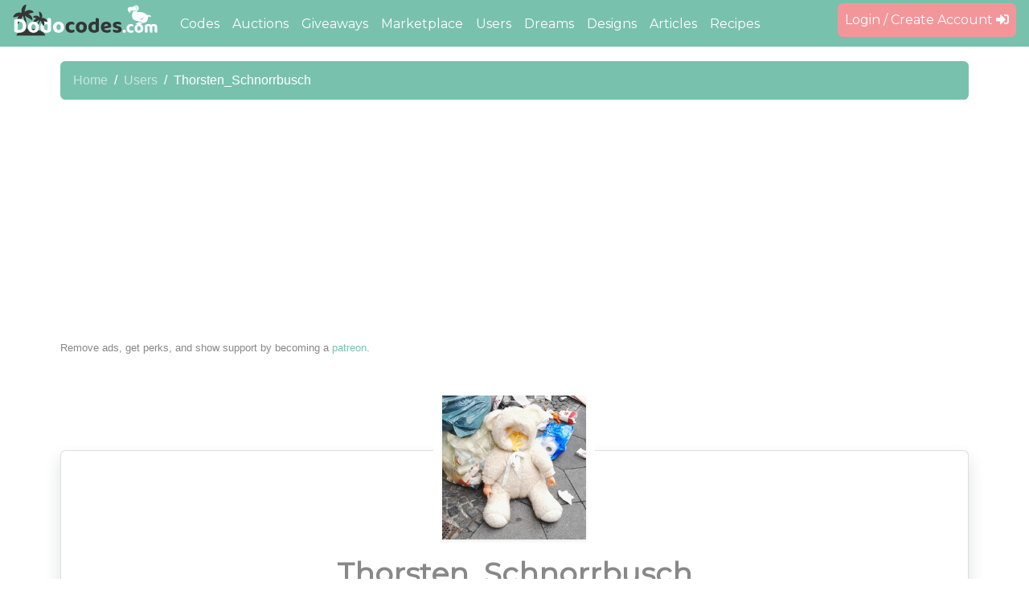

--- FILE ---
content_type: text/html; charset=utf-8
request_url: https://dodocodes.com/user/Thorsten_Schnorrbusch
body_size: 5319
content:
<!DOCTYPE html>
<html>
<head><script>var lb="dodo-nook-web-vint";</script>
  <link rel="stylesheet" type="text/css" class="__meteor-css__" href="/7eb34c7099c4d7db991018bc971fc2831d881495.css?meteor_css_resource=true">
<title>DodoCodes.com - The #1 Animal Crossing: New Horizons Community for Dodo Codes, Designs, Auctions, Dreams, giveaways, and more.</title>
  <link rel="manifest" href="/pwa.json" />
  <meta name="viewport" content="viewport-fit=cover, width=device-width, height=device-height, user-scalable=no, initial-scale=1, maximum-scale=1, minimum-scale=1">
  <link rel="icon" type="image/png" href="/logos/512w/dodo-logo.png">
  <meta name="twitter:site" content="@dodo_codes" />
  <meta name="fragment" content="!">
  <meta name="theme-color" content="#78C2AD">

  <meta property="og:type" content="website" />
  <meta name="twitter:card" content="summary_large_image" />
  <meta name="twitter:app:id:iphone" content="1512463462" />
  <meta name="twitter:app:id:ipad" content="1512463462" />
  <meta name="twitter:app:id:googleplay" content="com.dodocodes.mobile" />
  <meta name="apple-itunes-app" content="app-id=1512463462" />

  <script defer src="https://cdnjs.cloudflare.com/ajax/libs/font-awesome/5.15.4/js/all.min.js" integrity="sha512-Tn2m0TIpgVyTzzvmxLNuqbSJH3JP8jm+Cy3hvHrW7ndTDcJ1w5mBiksqDBb8GpE2ksktFvDB/ykZ0mDpsZj20w==" crossorigin="anonymous" referrerpolicy="no-referrer"></script>
  <link rel="stylesheet" href="https://cdnjs.cloudflare.com/ajax/libs/animate.css/4.1.0/animate.compat.min.css" integrity="sha256-Qj+zEEvubER4lO5l200c3UfufBOsKTgpsgJU0/t3CoU=" crossorigin="anonymous" />
  <link rel="stylesheet" href="https://cdnjs.cloudflare.com/ajax/libs/limonte-sweetalert2/11.3.6/sweetalert2.min.css" integrity="sha512-jtQXcnq6H9BVx+dOsdudNCZmNe2hBMqcPpnVgeZcV9L3615F4+QMQebbWW9TV2otOSk/kQgum0MpWefB3uL3pg==" crossorigin="anonymous" referrerpolicy="no-referrer" />  
  <link rel="stylesheet" href="https://cdnjs.cloudflare.com/ajax/libs/ekko-lightbox/5.3.0/ekko-lightbox.css" integrity="sha256-HAaDW5o2+LelybUhfuk0Zh2Vdk8Y2W2UeKmbaXhalfA=" crossorigin="anonymous" />
  <link rel="stylesheet" href="https://cdnjs.cloudflare.com/ajax/libs/select2/4.1.0-beta.1/css/select2.min.css" integrity="sha256-kH9DlfVOJaHaEYFnLxpJjpiyb3v8bctsIJpzdHJFHkk=" crossorigin="anonymous" />
  <link rel="stylesheet" href="https://cdnjs.cloudflare.com/ajax/libs/flatpickr/4.6.11/flatpickr.min.css" integrity="sha512-MQXduO8IQnJVq1qmySpN87QQkiR1bZHtorbJBD0tzy7/0U9+YIC93QWHeGTEoojMVHWWNkoCp8V6OzVSYrX0oQ==" crossorigin="anonymous" referrerpolicy="no-referrer" />
  <link rel="stylesheet" id="light" href="/styles/bootstrap.min.css?v2" />

  <script defer src="https://cdnjs.cloudflare.com/ajax/libs/select2/4.1.0-beta.1/js/select2.min.js" integrity="sha256-nAS1wDQBPBqa1fnZq8wd1Z6CN+PgmHXLFdMo0g2pYf0=" crossorigin="anonymous"></script>
  <script defer src="https://cdnjs.cloudflare.com/ajax/libs/font-awesome/5.15.4/js/v4-shims.min.js" integrity="sha512-VoCKE84b8mEoHVEtuynO91AlOwMwqkmqfYidt+Jykpqo0EXgQq1Ya9OT+QX4o4CD3TAmf9o4Q0EJY2aq0uNUDQ==" crossorigin="anonymous" referrerpolicy="no-referrer"></script>
  <script defer src="https://cdnjs.cloudflare.com/ajax/libs/Chart.js/3.7.1/chart.min.js" integrity="sha512-QSkVNOCYLtj73J4hbmVoOV6KVZuMluZlioC+trLpewV8qMjsWqlIQvkn1KGX2StWvPMdWGBqim1xlC8krl1EKQ==" crossorigin="anonymous" referrerpolicy="no-referrer"></script>  
  <script defer src="https://www.google.com/recaptcha/api.js?render=6LceDuMUAAAAABlgbo2VHQFY5YWohsHoGWZlCxQS"></script>
  <script defer src="https://cdnjs.cloudflare.com/ajax/libs/limonte-sweetalert2/11.3.6/sweetalert2.all.min.js" integrity="sha512-EHDWNvhgq8bZr2c9RqydTZg2o+v6m6qGTqugEGCvW0Avd4T5DpW7DDkamEeia4B56+LKqxydGCj8AW4LHS0YAA==" crossorigin="anonymous" referrerpolicy="no-referrer"></script> 
  <script defer src="https://cdnjs.cloudflare.com/ajax/libs/twitter-bootstrap/4.5.0/js/bootstrap.bundle.min.js" integrity="sha256-Xt8pc4G0CdcRvI0nZ2lRpZ4VHng0EoUDMlGcBSQ9HiQ=" crossorigin="anonymous"></script>
  <script defer src="https://js.stripe.com/v3/"></script>
  <script defer src="https://cdnjs.cloudflare.com/ajax/libs/ekko-lightbox/5.3.0/ekko-lightbox.min.js" integrity="sha256-Y1rRlwTzT5K5hhCBfAFWABD4cU13QGuRN6P5apfWzVs=" crossorigin="anonymous"></script>
  <script defer type="text/javascript" src="https://s7.addthis.com/js/300/addthis_widget.js#pubid=ra-5e8bc60aaf5a4625"></script>
  <script defer src="https://cdnjs.cloudflare.com/ajax/libs/flatpickr/4.6.11/flatpickr.min.js" integrity="sha512-fWavsQbEkZyyE0Iiwx2ElW8jj95P3X/mDdUxiLWf4EyuW/AAah+fAbUBcBBIn2pOoGn4Y2+haVPK8VQJ7jw4Iw==" crossorigin="anonymous" referrerpolicy="no-referrer"></script>
  <script defer src="https://cdnjs.cloudflare.com/ajax/libs/jquery.inputmask/5.0.8-beta.17/jquery.inputmask.min.js" integrity="sha512-zdfH1XdRONkxXKLQxCI2Ak3c9wNymTiPh5cU4OsUavFDATDbUzLR+SYWWz0RkhDmBDT0gNSUe4xrQXx8D89JIQ==" crossorigin="anonymous" referrerpolicy="no-referrer"></script>

    <style>
    .load-img{
      max-height:100px;
      max-width: 70%;
    }
    .dodo-loading{
      background-color: #78C2AD;
      text-align: center;
      position: absolute;
      top:0px;
      left:0px;
      padding:20px;
      margin: auto;
      width: 100%;
      height: 100%;
      z-index:5000;
    }
    .dodo-center {
      position: fixed;
      top: 50%;
      left: 50%;
      transform: translate(-50%, -50%);
      width: 100%;
    }
    #loadError {
      display: block;
      margin-top: 15px;
      color: #645a5a;
    }
    </style>
    <script>
    pageLoaded = false;
    var hitIntervalCounter = 0;
    var loadInterval = setInterval(function(){
      hitIntervalCounter++;
      if(pageLoaded){
        clearInterval(loadInterval);
        return;
      }
      if (document.readyState === 'complete' && !pageLoaded) {
        document.getElementById('loadError').innerHTML = 'Something is very broken. Please try reloading or use a different browser! <br /><a style="color:#fff;" href="javascript:location.reload(true);">Reload</a><br /><br />If the problem persists, please check our <a target="_blank" style="color:#fff;" href="https://status.dodocodes.com">status page</a> and report an issue <a target="_blank" style="color:#fff;" href="https://discord.gg/dodocodes">here</a>';
        clearInterval(loadInterval);
        return;
      }
      if(hitIntervalCounter === 5){
        document.getElementById('loadError').innerHTML = 'Sorry, this is taking longer that normal...';
      }
      if(hitIntervalCounter === 10){
        document.getElementById('loadError').innerHTML = 'Still loading... Please wait.';
      }
    }, 1000);
    </script>
    

      <!-- Cloudflare Web Analytics --><script defer src='https://static.cloudflareinsights.com/beacon.min.js' data-cf-beacon='{"token": "9c48362821044801ad4f755fd60c11f6"}'></script><!-- End Cloudflare Web Analytics -->
      <!-- Global site tag (gtag.js) - Google Analytics -->
          <script async src="https://www.googletagmanager.com/gtag/js?id=UA-161554417-1"></script>
          <script>
            window.dataLayer = window.dataLayer || [];
            function gtag(){dataLayer.push(arguments);}
            gtag('js', new Date());

            gtag('config', 'UA-161554417-1');
            gtag('config', 'AW-639238919');

            gtag('event', 'conversion', {'send_to': 'AW-639238919/iSpOCM7KiuoBEIeG6LAC'});

          </script><script type="text/inject-data">%7B%22fast-render-data%22%3A%7B%22collectionData%22%3A%7B%22DesignsCategories%22%3A%5B%5B%7B%22name%22%3A%22Balloon-hem%20dress%22%2C%22slug%22%3A%22balloon-hem-dress%22%2C%22_id%22%3A%22DZo8ySA7QQcjMAuQn%22%7D%2C%7B%22name%22%3A%22Brimmed%20cap%22%2C%22slug%22%3A%22brimmed-cap%22%2C%22_id%22%3A%22MtwEeAijMaAW5B6bN%22%7D%2C%7B%22name%22%3A%22Brimmed%20hat%22%2C%22slug%22%3A%22brimmed-hat%22%2C%22_id%22%3A%22fwhC3C5bfJenFSDih%22%7D%2C%7B%22name%22%3A%22Coat%22%2C%22slug%22%3A%22coat%22%2C%22_id%22%3A%22MH5tci9cMQuGeq9hC%22%7D%2C%7B%22name%22%3A%22Face%20paint%22%2C%22slug%22%3A%22face-paint%22%2C%22_id%22%3A%22y6LTQDQRfauoq2qQD%22%7D%2C%7B%22name%22%3A%22Flag%22%2C%22slug%22%3A%22flag%22%2C%22_id%22%3A%22MunZiDFhygNiKLuGH%22%7D%2C%7B%22name%22%3A%22Hoodie%22%2C%22slug%22%3A%22hoodie%22%2C%22_id%22%3A%22ABTaRSqSywgfHs88K%22%7D%2C%7B%22name%22%3A%22Knit%20cap%22%2C%22slug%22%3A%22knit-cap%22%2C%22_id%22%3A%22kwDqxHDCwQdktQ3rF%22%7D%2C%7B%22name%22%3A%22Long-sleeve%20dress%20shirt%22%2C%22slug%22%3A%22long-sleeve-dress-shirt%22%2C%22_id%22%3A%22Pj2SPok8P9i2oxNur%22%7D%2C%7B%22name%22%3A%22Long-sleeve%20dress%22%2C%22slug%22%3A%22long-sleeve-dress%22%2C%22_id%22%3A%22CHdq8vLhBn7Hy3fKw%22%7D%2C%7B%22name%22%3A%22Miscellaneous%22%2C%22slug%22%3A%22miscellaneous%22%2C%22_id%22%3A%22yh4WxjFWzk8myieBR%22%7D%2C%7B%22name%22%3A%22Pathway%22%2C%22slug%22%3A%22pathway%22%2C%22_id%22%3A%22pDQkkxcm4aG5XsJbR%22%7D%2C%7B%22name%22%3A%22Pattern%22%2C%22slug%22%3A%22pattern%22%2C%22_id%22%3A%22aZvJoKFLhc2LaW5kP%22%7D%2C%7B%22name%22%3A%22Robe%22%2C%22slug%22%3A%22robe%22%2C%22_id%22%3A%22Xf8rLefpCAw8wyqi2%22%7D%2C%7B%22name%22%3A%22Round%20dress%22%2C%22slug%22%3A%22round-dress%22%2C%22_id%22%3A%22rfWiou67hvnh3ndGB%22%7D%2C%7B%22name%22%3A%22Sign%22%2C%22slug%22%3A%22sign%22%2C%22_id%22%3A%22AXt8NcDxocPqpGRiT%22%7D%2C%7B%22name%22%3A%22Short-sleeve%20dress%22%2C%22slug%22%3A%22short-sleeve-dress%22%2C%22_id%22%3A%22YRBaRAZKzBDvt2H9n%22%7D%2C%7B%22name%22%3A%22Short-sleeve%20tee%22%2C%22slug%22%3A%22short-sleeve-tee%22%2C%22_id%22%3A%228StNvW2NotAuetC9C%22%7D%2C%7B%22name%22%3A%22Sleeveless%20dress%22%2C%22slug%22%3A%22sleeveless-dress%22%2C%22_id%22%3A%22C7iJdiZv3ib2x9sZT%22%7D%2C%7B%22name%22%3A%22Sweater%22%2C%22slug%22%3A%22sweater%22%2C%22_id%22%3A%22x3Nyc3X6Nr8sE6A5T%22%7D%2C%7B%22name%22%3A%22Tank%20top%22%2C%22slug%22%3A%22tank-top%22%2C%22_id%22%3A%22aJwhyXG2AsCgc9oNv%22%7D%2C%7B%22name%22%3A%22Face-cutout%20standee%22%2C%22slug%22%3A%22face-cutout-standee%22%2C%22_id%22%3A%22veJ8DjqE55nXngH2v%22%7D%2C%7B%22name%22%3A%22Handheld%20flag%22%2C%22slug%22%3A%22handheld-flag%22%2C%22_id%22%3A%22v3f7SGpZvyv6eQ3hz%22%7D%2C%7B%22name%22%3A%22Uchiwa%20fan%22%2C%22slug%22%3A%22uchiwa-fan%22%2C%22_id%22%3A%22Rbc9XjDWzgJjESi4X%22%7D%2C%7B%22name%22%3A%22Umbrella%22%2C%22slug%22%3A%22umbrella%22%2C%22_id%22%3A%22vM95qEAubhPAvRGXu%22%7D%5D%5D%2C%22users%22%3A%5B%5B%7B%22createdAt%22%3A%7B%22%24date%22%3A1587543840432%7D%2C%22profile%22%3A%7B%22followsPublic%22%3Afalse%2C%22lastLogin%22%3A%7B%22%24date%22%3A1587543840485%7D%2C%22name%22%3A%22Thorsten_Schnorrbusch%22%2C%22photo%22%3A%22%2Fimages%2Fusers%2Fc42353ccf94cde037ca1c3539717391a%22%2C%22ratingCount%22%3A0%2C%22reputation%22%3A0%7D%2C%22services%22%3A%7B%7D%2C%22status%22%3A%22offline%22%2C%22_id%22%3A%22L7RBjmApb6AeMCbKe%22%7D%5D%5D%2C%22counts%22%3A%5B%5B%7B%22count%22%3A0%2C%22_id%22%3A%22UserFollowersByUsernameCount%22%7D%2C%7B%22count%22%3A0%2C%22_id%22%3A%22UserFollowsByUsernameCount%22%7D%2C%7B%22count%22%3A0%2C%22_id%22%3A%22UserDesignsByUsernameCount%22%7D%2C%7B%22count%22%3A0%2C%22_id%22%3A%22UserCodesByUsernameCount%22%7D%2C%7B%22count%22%3A0%2C%22_id%22%3A%22UserIslandVisitsByUsernameCount%22%7D%2C%7B%22count%22%3A0%2C%22_id%22%3A%22UserAuctionsByUsernameCount%22%7D%2C%7B%22count%22%3A0%2C%22_id%22%3A%22UserGiveawaysByUsernameCount%22%7D%5D%5D%7D%2C%22subscriptions%22%3A%7B%22userData%22%3A%7B%22%5B%5D%22%3Atrue%7D%2C%22SystemMessages%22%3A%7B%22%5B%5D%22%3Atrue%7D%2C%22DesignCategories%22%3A%7B%22%5B%5D%22%3Atrue%7D%2C%22TodaysTopDonation%22%3A%7B%22%5B%5D%22%3Atrue%7D%2C%22UserNotificationsLatest%22%3A%7B%22%5B%5D%22%3Atrue%7D%2C%22DiscordIsLinked%22%3A%7B%22%5B%5D%22%3Atrue%7D%2C%22UserVerifications%22%3A%7B%22%5B%5D%22%3Atrue%7D%2C%22UserProfile%22%3A%7B%22%5B%5C%22Thorsten_Schnorrbusch%5C%22%5D%22%3Atrue%7D%2C%22UserWarnsByUsername%22%3A%7B%22%5B%5C%22Thorsten_Schnorrbusch%5C%22%5D%22%3Atrue%7D%2C%22UserCountsByUserName%22%3A%7B%22%5B%5C%22Thorsten_Schnorrbusch%5C%22%5D%22%3Atrue%7D%2C%22UserFollowersByUsername%22%3A%7B%22%5B%5C%22Thorsten_Schnorrbusch%5C%22%2C5%5D%22%3Atrue%7D%2C%22UserIsFollowing%22%3A%7B%22%5B%5C%22Thorsten_Schnorrbusch%5C%22%5D%22%3Atrue%7D%2C%22UserIsBlocked%22%3A%7B%22%5B%5C%22Thorsten_Schnorrbusch%5C%22%5D%22%3Atrue%7D%2C%22UserDreamByUsername%22%3A%7B%22%5B%5C%22Thorsten_Schnorrbusch%5C%22%5D%22%3Atrue%7D%2C%22UserRatingsByUsername%22%3A%7B%22%5B%5C%22Thorsten_Schnorrbusch%5C%22%5D%22%3Atrue%7D%7D%7D%7D</script>
</head>
<body>
    <div class="dodo-loading">
      <span class="dodo-center">
        <img class="load-img animated pulse infinite" src="/logos/main-top-01.svg" /><span id="loadError"></span>
      </span>
    </div>
    
  <script type="text/javascript">__meteor_runtime_config__ = JSON.parse(decodeURIComponent("%7B%22meteorRelease%22%3A%22METEOR%402.0%22%2C%22gitCommitHash%22%3A%22778af9ed1560958774d474a2d1dfe452dbbd32f6%22%2C%22meteorEnv%22%3A%7B%22NODE_ENV%22%3A%22production%22%2C%22TEST_METADATA%22%3A%22%7B%7D%22%7D%2C%22PUBLIC_SETTINGS%22%3A%7B%22ga%22%3A%7B%22account%22%3A%22UA-161554417-1%22%7D%7D%2C%22ROOT_URL%22%3A%22https%3A%2F%2Fdodocodes.com%22%2C%22ROOT_URL_PATH_PREFIX%22%3A%22%22%2C%22reactFastRefreshEnabled%22%3Atrue%2C%22accountsConfigCalled%22%3Atrue%2C%22autoupdate%22%3A%7B%22versions%22%3A%7B%22web.browser%22%3A%7B%22version%22%3A%2222161baab5eb74f0ed44e1405f48e04c5ce39180%22%2C%22versionRefreshable%22%3A%222d5b7d923dc4c36b6ff9d359138de153c67efcd9%22%2C%22versionNonRefreshable%22%3A%22af55e462fdb974f882b17e8fa1c2bf96664d080d%22%2C%22versionReplaceable%22%3A%22786e2c9826a37877ffe1c9ee2b5f6be4ba541a02%22%7D%2C%22web.browser.legacy%22%3A%7B%22version%22%3A%223dae2e6203960979ba271d56488f72638325f241%22%2C%22versionRefreshable%22%3A%222d5b7d923dc4c36b6ff9d359138de153c67efcd9%22%2C%22versionNonRefreshable%22%3A%222d2de6685f75dfbd93601ff6f94051a394e49671%22%2C%22versionReplaceable%22%3A%22786e2c9826a37877ffe1c9ee2b5f6be4ba541a02%22%7D%2C%22web.cordova%22%3A%7B%22version%22%3A%22b2364c38e5162b4fe0e0af0609ad91b6c8bfaddd%22%2C%22versionRefreshable%22%3A%222d5b7d923dc4c36b6ff9d359138de153c67efcd9%22%2C%22versionNonRefreshable%22%3A%223f19ce94f1bbb29efcdf28c8d1cf5961b9f59e5d%22%2C%22versionReplaceable%22%3A%22786e2c9826a37877ffe1c9ee2b5f6be4ba541a02%22%7D%7D%2C%22autoupdateVersion%22%3Anull%2C%22autoupdateVersionRefreshable%22%3Anull%2C%22autoupdateVersionCordova%22%3Anull%2C%22appId%22%3A%22b69qd0115jd7.hp3qfs8f0rv%22%7D%2C%22appId%22%3A%22b69qd0115jd7.hp3qfs8f0rv%22%2C%22isModern%22%3Afalse%7D"))</script>

  <script type="text/javascript" src="/b9a58591d8482f269c8e14b7d4a7f1cf7ba355c0.js?meteor_js_resource=true"></script>


<script>(function(){function c(){var b=a.contentDocument||a.contentWindow.document;if(b){var d=b.createElement('script');d.innerHTML="window.__CF$cv$params={r:'9c1a77a20c594c41',t:'MTc2OTAzNjg0MQ=='};var a=document.createElement('script');a.src='/cdn-cgi/challenge-platform/scripts/jsd/main.js';document.getElementsByTagName('head')[0].appendChild(a);";b.getElementsByTagName('head')[0].appendChild(d)}}if(document.body){var a=document.createElement('iframe');a.height=1;a.width=1;a.style.position='absolute';a.style.top=0;a.style.left=0;a.style.border='none';a.style.visibility='hidden';document.body.appendChild(a);if('loading'!==document.readyState)c();else if(window.addEventListener)document.addEventListener('DOMContentLoaded',c);else{var e=document.onreadystatechange||function(){};document.onreadystatechange=function(b){e(b);'loading'!==document.readyState&&(document.onreadystatechange=e,c())}}}})();</script><script defer src="https://static.cloudflareinsights.com/beacon.min.js/vcd15cbe7772f49c399c6a5babf22c1241717689176015" integrity="sha512-ZpsOmlRQV6y907TI0dKBHq9Md29nnaEIPlkf84rnaERnq6zvWvPUqr2ft8M1aS28oN72PdrCzSjY4U6VaAw1EQ==" data-cf-beacon='{"version":"2024.11.0","token":"6393fe6af99c43d59787267d66e1aa50","server_timing":{"name":{"cfCacheStatus":true,"cfEdge":true,"cfExtPri":true,"cfL4":true,"cfOrigin":true,"cfSpeedBrain":true},"location_startswith":null}}' crossorigin="anonymous"></script>
</body>
</html>

--- FILE ---
content_type: text/html; charset=utf-8
request_url: https://www.google.com/recaptcha/api2/anchor?ar=1&k=6LceDuMUAAAAABlgbo2VHQFY5YWohsHoGWZlCxQS&co=aHR0cHM6Ly9kb2RvY29kZXMuY29tOjQ0Mw..&hl=en&v=PoyoqOPhxBO7pBk68S4YbpHZ&size=invisible&anchor-ms=20000&execute-ms=30000&cb=an2ozqyxgmxz
body_size: 48509
content:
<!DOCTYPE HTML><html dir="ltr" lang="en"><head><meta http-equiv="Content-Type" content="text/html; charset=UTF-8">
<meta http-equiv="X-UA-Compatible" content="IE=edge">
<title>reCAPTCHA</title>
<style type="text/css">
/* cyrillic-ext */
@font-face {
  font-family: 'Roboto';
  font-style: normal;
  font-weight: 400;
  font-stretch: 100%;
  src: url(//fonts.gstatic.com/s/roboto/v48/KFO7CnqEu92Fr1ME7kSn66aGLdTylUAMa3GUBHMdazTgWw.woff2) format('woff2');
  unicode-range: U+0460-052F, U+1C80-1C8A, U+20B4, U+2DE0-2DFF, U+A640-A69F, U+FE2E-FE2F;
}
/* cyrillic */
@font-face {
  font-family: 'Roboto';
  font-style: normal;
  font-weight: 400;
  font-stretch: 100%;
  src: url(//fonts.gstatic.com/s/roboto/v48/KFO7CnqEu92Fr1ME7kSn66aGLdTylUAMa3iUBHMdazTgWw.woff2) format('woff2');
  unicode-range: U+0301, U+0400-045F, U+0490-0491, U+04B0-04B1, U+2116;
}
/* greek-ext */
@font-face {
  font-family: 'Roboto';
  font-style: normal;
  font-weight: 400;
  font-stretch: 100%;
  src: url(//fonts.gstatic.com/s/roboto/v48/KFO7CnqEu92Fr1ME7kSn66aGLdTylUAMa3CUBHMdazTgWw.woff2) format('woff2');
  unicode-range: U+1F00-1FFF;
}
/* greek */
@font-face {
  font-family: 'Roboto';
  font-style: normal;
  font-weight: 400;
  font-stretch: 100%;
  src: url(//fonts.gstatic.com/s/roboto/v48/KFO7CnqEu92Fr1ME7kSn66aGLdTylUAMa3-UBHMdazTgWw.woff2) format('woff2');
  unicode-range: U+0370-0377, U+037A-037F, U+0384-038A, U+038C, U+038E-03A1, U+03A3-03FF;
}
/* math */
@font-face {
  font-family: 'Roboto';
  font-style: normal;
  font-weight: 400;
  font-stretch: 100%;
  src: url(//fonts.gstatic.com/s/roboto/v48/KFO7CnqEu92Fr1ME7kSn66aGLdTylUAMawCUBHMdazTgWw.woff2) format('woff2');
  unicode-range: U+0302-0303, U+0305, U+0307-0308, U+0310, U+0312, U+0315, U+031A, U+0326-0327, U+032C, U+032F-0330, U+0332-0333, U+0338, U+033A, U+0346, U+034D, U+0391-03A1, U+03A3-03A9, U+03B1-03C9, U+03D1, U+03D5-03D6, U+03F0-03F1, U+03F4-03F5, U+2016-2017, U+2034-2038, U+203C, U+2040, U+2043, U+2047, U+2050, U+2057, U+205F, U+2070-2071, U+2074-208E, U+2090-209C, U+20D0-20DC, U+20E1, U+20E5-20EF, U+2100-2112, U+2114-2115, U+2117-2121, U+2123-214F, U+2190, U+2192, U+2194-21AE, U+21B0-21E5, U+21F1-21F2, U+21F4-2211, U+2213-2214, U+2216-22FF, U+2308-230B, U+2310, U+2319, U+231C-2321, U+2336-237A, U+237C, U+2395, U+239B-23B7, U+23D0, U+23DC-23E1, U+2474-2475, U+25AF, U+25B3, U+25B7, U+25BD, U+25C1, U+25CA, U+25CC, U+25FB, U+266D-266F, U+27C0-27FF, U+2900-2AFF, U+2B0E-2B11, U+2B30-2B4C, U+2BFE, U+3030, U+FF5B, U+FF5D, U+1D400-1D7FF, U+1EE00-1EEFF;
}
/* symbols */
@font-face {
  font-family: 'Roboto';
  font-style: normal;
  font-weight: 400;
  font-stretch: 100%;
  src: url(//fonts.gstatic.com/s/roboto/v48/KFO7CnqEu92Fr1ME7kSn66aGLdTylUAMaxKUBHMdazTgWw.woff2) format('woff2');
  unicode-range: U+0001-000C, U+000E-001F, U+007F-009F, U+20DD-20E0, U+20E2-20E4, U+2150-218F, U+2190, U+2192, U+2194-2199, U+21AF, U+21E6-21F0, U+21F3, U+2218-2219, U+2299, U+22C4-22C6, U+2300-243F, U+2440-244A, U+2460-24FF, U+25A0-27BF, U+2800-28FF, U+2921-2922, U+2981, U+29BF, U+29EB, U+2B00-2BFF, U+4DC0-4DFF, U+FFF9-FFFB, U+10140-1018E, U+10190-1019C, U+101A0, U+101D0-101FD, U+102E0-102FB, U+10E60-10E7E, U+1D2C0-1D2D3, U+1D2E0-1D37F, U+1F000-1F0FF, U+1F100-1F1AD, U+1F1E6-1F1FF, U+1F30D-1F30F, U+1F315, U+1F31C, U+1F31E, U+1F320-1F32C, U+1F336, U+1F378, U+1F37D, U+1F382, U+1F393-1F39F, U+1F3A7-1F3A8, U+1F3AC-1F3AF, U+1F3C2, U+1F3C4-1F3C6, U+1F3CA-1F3CE, U+1F3D4-1F3E0, U+1F3ED, U+1F3F1-1F3F3, U+1F3F5-1F3F7, U+1F408, U+1F415, U+1F41F, U+1F426, U+1F43F, U+1F441-1F442, U+1F444, U+1F446-1F449, U+1F44C-1F44E, U+1F453, U+1F46A, U+1F47D, U+1F4A3, U+1F4B0, U+1F4B3, U+1F4B9, U+1F4BB, U+1F4BF, U+1F4C8-1F4CB, U+1F4D6, U+1F4DA, U+1F4DF, U+1F4E3-1F4E6, U+1F4EA-1F4ED, U+1F4F7, U+1F4F9-1F4FB, U+1F4FD-1F4FE, U+1F503, U+1F507-1F50B, U+1F50D, U+1F512-1F513, U+1F53E-1F54A, U+1F54F-1F5FA, U+1F610, U+1F650-1F67F, U+1F687, U+1F68D, U+1F691, U+1F694, U+1F698, U+1F6AD, U+1F6B2, U+1F6B9-1F6BA, U+1F6BC, U+1F6C6-1F6CF, U+1F6D3-1F6D7, U+1F6E0-1F6EA, U+1F6F0-1F6F3, U+1F6F7-1F6FC, U+1F700-1F7FF, U+1F800-1F80B, U+1F810-1F847, U+1F850-1F859, U+1F860-1F887, U+1F890-1F8AD, U+1F8B0-1F8BB, U+1F8C0-1F8C1, U+1F900-1F90B, U+1F93B, U+1F946, U+1F984, U+1F996, U+1F9E9, U+1FA00-1FA6F, U+1FA70-1FA7C, U+1FA80-1FA89, U+1FA8F-1FAC6, U+1FACE-1FADC, U+1FADF-1FAE9, U+1FAF0-1FAF8, U+1FB00-1FBFF;
}
/* vietnamese */
@font-face {
  font-family: 'Roboto';
  font-style: normal;
  font-weight: 400;
  font-stretch: 100%;
  src: url(//fonts.gstatic.com/s/roboto/v48/KFO7CnqEu92Fr1ME7kSn66aGLdTylUAMa3OUBHMdazTgWw.woff2) format('woff2');
  unicode-range: U+0102-0103, U+0110-0111, U+0128-0129, U+0168-0169, U+01A0-01A1, U+01AF-01B0, U+0300-0301, U+0303-0304, U+0308-0309, U+0323, U+0329, U+1EA0-1EF9, U+20AB;
}
/* latin-ext */
@font-face {
  font-family: 'Roboto';
  font-style: normal;
  font-weight: 400;
  font-stretch: 100%;
  src: url(//fonts.gstatic.com/s/roboto/v48/KFO7CnqEu92Fr1ME7kSn66aGLdTylUAMa3KUBHMdazTgWw.woff2) format('woff2');
  unicode-range: U+0100-02BA, U+02BD-02C5, U+02C7-02CC, U+02CE-02D7, U+02DD-02FF, U+0304, U+0308, U+0329, U+1D00-1DBF, U+1E00-1E9F, U+1EF2-1EFF, U+2020, U+20A0-20AB, U+20AD-20C0, U+2113, U+2C60-2C7F, U+A720-A7FF;
}
/* latin */
@font-face {
  font-family: 'Roboto';
  font-style: normal;
  font-weight: 400;
  font-stretch: 100%;
  src: url(//fonts.gstatic.com/s/roboto/v48/KFO7CnqEu92Fr1ME7kSn66aGLdTylUAMa3yUBHMdazQ.woff2) format('woff2');
  unicode-range: U+0000-00FF, U+0131, U+0152-0153, U+02BB-02BC, U+02C6, U+02DA, U+02DC, U+0304, U+0308, U+0329, U+2000-206F, U+20AC, U+2122, U+2191, U+2193, U+2212, U+2215, U+FEFF, U+FFFD;
}
/* cyrillic-ext */
@font-face {
  font-family: 'Roboto';
  font-style: normal;
  font-weight: 500;
  font-stretch: 100%;
  src: url(//fonts.gstatic.com/s/roboto/v48/KFO7CnqEu92Fr1ME7kSn66aGLdTylUAMa3GUBHMdazTgWw.woff2) format('woff2');
  unicode-range: U+0460-052F, U+1C80-1C8A, U+20B4, U+2DE0-2DFF, U+A640-A69F, U+FE2E-FE2F;
}
/* cyrillic */
@font-face {
  font-family: 'Roboto';
  font-style: normal;
  font-weight: 500;
  font-stretch: 100%;
  src: url(//fonts.gstatic.com/s/roboto/v48/KFO7CnqEu92Fr1ME7kSn66aGLdTylUAMa3iUBHMdazTgWw.woff2) format('woff2');
  unicode-range: U+0301, U+0400-045F, U+0490-0491, U+04B0-04B1, U+2116;
}
/* greek-ext */
@font-face {
  font-family: 'Roboto';
  font-style: normal;
  font-weight: 500;
  font-stretch: 100%;
  src: url(//fonts.gstatic.com/s/roboto/v48/KFO7CnqEu92Fr1ME7kSn66aGLdTylUAMa3CUBHMdazTgWw.woff2) format('woff2');
  unicode-range: U+1F00-1FFF;
}
/* greek */
@font-face {
  font-family: 'Roboto';
  font-style: normal;
  font-weight: 500;
  font-stretch: 100%;
  src: url(//fonts.gstatic.com/s/roboto/v48/KFO7CnqEu92Fr1ME7kSn66aGLdTylUAMa3-UBHMdazTgWw.woff2) format('woff2');
  unicode-range: U+0370-0377, U+037A-037F, U+0384-038A, U+038C, U+038E-03A1, U+03A3-03FF;
}
/* math */
@font-face {
  font-family: 'Roboto';
  font-style: normal;
  font-weight: 500;
  font-stretch: 100%;
  src: url(//fonts.gstatic.com/s/roboto/v48/KFO7CnqEu92Fr1ME7kSn66aGLdTylUAMawCUBHMdazTgWw.woff2) format('woff2');
  unicode-range: U+0302-0303, U+0305, U+0307-0308, U+0310, U+0312, U+0315, U+031A, U+0326-0327, U+032C, U+032F-0330, U+0332-0333, U+0338, U+033A, U+0346, U+034D, U+0391-03A1, U+03A3-03A9, U+03B1-03C9, U+03D1, U+03D5-03D6, U+03F0-03F1, U+03F4-03F5, U+2016-2017, U+2034-2038, U+203C, U+2040, U+2043, U+2047, U+2050, U+2057, U+205F, U+2070-2071, U+2074-208E, U+2090-209C, U+20D0-20DC, U+20E1, U+20E5-20EF, U+2100-2112, U+2114-2115, U+2117-2121, U+2123-214F, U+2190, U+2192, U+2194-21AE, U+21B0-21E5, U+21F1-21F2, U+21F4-2211, U+2213-2214, U+2216-22FF, U+2308-230B, U+2310, U+2319, U+231C-2321, U+2336-237A, U+237C, U+2395, U+239B-23B7, U+23D0, U+23DC-23E1, U+2474-2475, U+25AF, U+25B3, U+25B7, U+25BD, U+25C1, U+25CA, U+25CC, U+25FB, U+266D-266F, U+27C0-27FF, U+2900-2AFF, U+2B0E-2B11, U+2B30-2B4C, U+2BFE, U+3030, U+FF5B, U+FF5D, U+1D400-1D7FF, U+1EE00-1EEFF;
}
/* symbols */
@font-face {
  font-family: 'Roboto';
  font-style: normal;
  font-weight: 500;
  font-stretch: 100%;
  src: url(//fonts.gstatic.com/s/roboto/v48/KFO7CnqEu92Fr1ME7kSn66aGLdTylUAMaxKUBHMdazTgWw.woff2) format('woff2');
  unicode-range: U+0001-000C, U+000E-001F, U+007F-009F, U+20DD-20E0, U+20E2-20E4, U+2150-218F, U+2190, U+2192, U+2194-2199, U+21AF, U+21E6-21F0, U+21F3, U+2218-2219, U+2299, U+22C4-22C6, U+2300-243F, U+2440-244A, U+2460-24FF, U+25A0-27BF, U+2800-28FF, U+2921-2922, U+2981, U+29BF, U+29EB, U+2B00-2BFF, U+4DC0-4DFF, U+FFF9-FFFB, U+10140-1018E, U+10190-1019C, U+101A0, U+101D0-101FD, U+102E0-102FB, U+10E60-10E7E, U+1D2C0-1D2D3, U+1D2E0-1D37F, U+1F000-1F0FF, U+1F100-1F1AD, U+1F1E6-1F1FF, U+1F30D-1F30F, U+1F315, U+1F31C, U+1F31E, U+1F320-1F32C, U+1F336, U+1F378, U+1F37D, U+1F382, U+1F393-1F39F, U+1F3A7-1F3A8, U+1F3AC-1F3AF, U+1F3C2, U+1F3C4-1F3C6, U+1F3CA-1F3CE, U+1F3D4-1F3E0, U+1F3ED, U+1F3F1-1F3F3, U+1F3F5-1F3F7, U+1F408, U+1F415, U+1F41F, U+1F426, U+1F43F, U+1F441-1F442, U+1F444, U+1F446-1F449, U+1F44C-1F44E, U+1F453, U+1F46A, U+1F47D, U+1F4A3, U+1F4B0, U+1F4B3, U+1F4B9, U+1F4BB, U+1F4BF, U+1F4C8-1F4CB, U+1F4D6, U+1F4DA, U+1F4DF, U+1F4E3-1F4E6, U+1F4EA-1F4ED, U+1F4F7, U+1F4F9-1F4FB, U+1F4FD-1F4FE, U+1F503, U+1F507-1F50B, U+1F50D, U+1F512-1F513, U+1F53E-1F54A, U+1F54F-1F5FA, U+1F610, U+1F650-1F67F, U+1F687, U+1F68D, U+1F691, U+1F694, U+1F698, U+1F6AD, U+1F6B2, U+1F6B9-1F6BA, U+1F6BC, U+1F6C6-1F6CF, U+1F6D3-1F6D7, U+1F6E0-1F6EA, U+1F6F0-1F6F3, U+1F6F7-1F6FC, U+1F700-1F7FF, U+1F800-1F80B, U+1F810-1F847, U+1F850-1F859, U+1F860-1F887, U+1F890-1F8AD, U+1F8B0-1F8BB, U+1F8C0-1F8C1, U+1F900-1F90B, U+1F93B, U+1F946, U+1F984, U+1F996, U+1F9E9, U+1FA00-1FA6F, U+1FA70-1FA7C, U+1FA80-1FA89, U+1FA8F-1FAC6, U+1FACE-1FADC, U+1FADF-1FAE9, U+1FAF0-1FAF8, U+1FB00-1FBFF;
}
/* vietnamese */
@font-face {
  font-family: 'Roboto';
  font-style: normal;
  font-weight: 500;
  font-stretch: 100%;
  src: url(//fonts.gstatic.com/s/roboto/v48/KFO7CnqEu92Fr1ME7kSn66aGLdTylUAMa3OUBHMdazTgWw.woff2) format('woff2');
  unicode-range: U+0102-0103, U+0110-0111, U+0128-0129, U+0168-0169, U+01A0-01A1, U+01AF-01B0, U+0300-0301, U+0303-0304, U+0308-0309, U+0323, U+0329, U+1EA0-1EF9, U+20AB;
}
/* latin-ext */
@font-face {
  font-family: 'Roboto';
  font-style: normal;
  font-weight: 500;
  font-stretch: 100%;
  src: url(//fonts.gstatic.com/s/roboto/v48/KFO7CnqEu92Fr1ME7kSn66aGLdTylUAMa3KUBHMdazTgWw.woff2) format('woff2');
  unicode-range: U+0100-02BA, U+02BD-02C5, U+02C7-02CC, U+02CE-02D7, U+02DD-02FF, U+0304, U+0308, U+0329, U+1D00-1DBF, U+1E00-1E9F, U+1EF2-1EFF, U+2020, U+20A0-20AB, U+20AD-20C0, U+2113, U+2C60-2C7F, U+A720-A7FF;
}
/* latin */
@font-face {
  font-family: 'Roboto';
  font-style: normal;
  font-weight: 500;
  font-stretch: 100%;
  src: url(//fonts.gstatic.com/s/roboto/v48/KFO7CnqEu92Fr1ME7kSn66aGLdTylUAMa3yUBHMdazQ.woff2) format('woff2');
  unicode-range: U+0000-00FF, U+0131, U+0152-0153, U+02BB-02BC, U+02C6, U+02DA, U+02DC, U+0304, U+0308, U+0329, U+2000-206F, U+20AC, U+2122, U+2191, U+2193, U+2212, U+2215, U+FEFF, U+FFFD;
}
/* cyrillic-ext */
@font-face {
  font-family: 'Roboto';
  font-style: normal;
  font-weight: 900;
  font-stretch: 100%;
  src: url(//fonts.gstatic.com/s/roboto/v48/KFO7CnqEu92Fr1ME7kSn66aGLdTylUAMa3GUBHMdazTgWw.woff2) format('woff2');
  unicode-range: U+0460-052F, U+1C80-1C8A, U+20B4, U+2DE0-2DFF, U+A640-A69F, U+FE2E-FE2F;
}
/* cyrillic */
@font-face {
  font-family: 'Roboto';
  font-style: normal;
  font-weight: 900;
  font-stretch: 100%;
  src: url(//fonts.gstatic.com/s/roboto/v48/KFO7CnqEu92Fr1ME7kSn66aGLdTylUAMa3iUBHMdazTgWw.woff2) format('woff2');
  unicode-range: U+0301, U+0400-045F, U+0490-0491, U+04B0-04B1, U+2116;
}
/* greek-ext */
@font-face {
  font-family: 'Roboto';
  font-style: normal;
  font-weight: 900;
  font-stretch: 100%;
  src: url(//fonts.gstatic.com/s/roboto/v48/KFO7CnqEu92Fr1ME7kSn66aGLdTylUAMa3CUBHMdazTgWw.woff2) format('woff2');
  unicode-range: U+1F00-1FFF;
}
/* greek */
@font-face {
  font-family: 'Roboto';
  font-style: normal;
  font-weight: 900;
  font-stretch: 100%;
  src: url(//fonts.gstatic.com/s/roboto/v48/KFO7CnqEu92Fr1ME7kSn66aGLdTylUAMa3-UBHMdazTgWw.woff2) format('woff2');
  unicode-range: U+0370-0377, U+037A-037F, U+0384-038A, U+038C, U+038E-03A1, U+03A3-03FF;
}
/* math */
@font-face {
  font-family: 'Roboto';
  font-style: normal;
  font-weight: 900;
  font-stretch: 100%;
  src: url(//fonts.gstatic.com/s/roboto/v48/KFO7CnqEu92Fr1ME7kSn66aGLdTylUAMawCUBHMdazTgWw.woff2) format('woff2');
  unicode-range: U+0302-0303, U+0305, U+0307-0308, U+0310, U+0312, U+0315, U+031A, U+0326-0327, U+032C, U+032F-0330, U+0332-0333, U+0338, U+033A, U+0346, U+034D, U+0391-03A1, U+03A3-03A9, U+03B1-03C9, U+03D1, U+03D5-03D6, U+03F0-03F1, U+03F4-03F5, U+2016-2017, U+2034-2038, U+203C, U+2040, U+2043, U+2047, U+2050, U+2057, U+205F, U+2070-2071, U+2074-208E, U+2090-209C, U+20D0-20DC, U+20E1, U+20E5-20EF, U+2100-2112, U+2114-2115, U+2117-2121, U+2123-214F, U+2190, U+2192, U+2194-21AE, U+21B0-21E5, U+21F1-21F2, U+21F4-2211, U+2213-2214, U+2216-22FF, U+2308-230B, U+2310, U+2319, U+231C-2321, U+2336-237A, U+237C, U+2395, U+239B-23B7, U+23D0, U+23DC-23E1, U+2474-2475, U+25AF, U+25B3, U+25B7, U+25BD, U+25C1, U+25CA, U+25CC, U+25FB, U+266D-266F, U+27C0-27FF, U+2900-2AFF, U+2B0E-2B11, U+2B30-2B4C, U+2BFE, U+3030, U+FF5B, U+FF5D, U+1D400-1D7FF, U+1EE00-1EEFF;
}
/* symbols */
@font-face {
  font-family: 'Roboto';
  font-style: normal;
  font-weight: 900;
  font-stretch: 100%;
  src: url(//fonts.gstatic.com/s/roboto/v48/KFO7CnqEu92Fr1ME7kSn66aGLdTylUAMaxKUBHMdazTgWw.woff2) format('woff2');
  unicode-range: U+0001-000C, U+000E-001F, U+007F-009F, U+20DD-20E0, U+20E2-20E4, U+2150-218F, U+2190, U+2192, U+2194-2199, U+21AF, U+21E6-21F0, U+21F3, U+2218-2219, U+2299, U+22C4-22C6, U+2300-243F, U+2440-244A, U+2460-24FF, U+25A0-27BF, U+2800-28FF, U+2921-2922, U+2981, U+29BF, U+29EB, U+2B00-2BFF, U+4DC0-4DFF, U+FFF9-FFFB, U+10140-1018E, U+10190-1019C, U+101A0, U+101D0-101FD, U+102E0-102FB, U+10E60-10E7E, U+1D2C0-1D2D3, U+1D2E0-1D37F, U+1F000-1F0FF, U+1F100-1F1AD, U+1F1E6-1F1FF, U+1F30D-1F30F, U+1F315, U+1F31C, U+1F31E, U+1F320-1F32C, U+1F336, U+1F378, U+1F37D, U+1F382, U+1F393-1F39F, U+1F3A7-1F3A8, U+1F3AC-1F3AF, U+1F3C2, U+1F3C4-1F3C6, U+1F3CA-1F3CE, U+1F3D4-1F3E0, U+1F3ED, U+1F3F1-1F3F3, U+1F3F5-1F3F7, U+1F408, U+1F415, U+1F41F, U+1F426, U+1F43F, U+1F441-1F442, U+1F444, U+1F446-1F449, U+1F44C-1F44E, U+1F453, U+1F46A, U+1F47D, U+1F4A3, U+1F4B0, U+1F4B3, U+1F4B9, U+1F4BB, U+1F4BF, U+1F4C8-1F4CB, U+1F4D6, U+1F4DA, U+1F4DF, U+1F4E3-1F4E6, U+1F4EA-1F4ED, U+1F4F7, U+1F4F9-1F4FB, U+1F4FD-1F4FE, U+1F503, U+1F507-1F50B, U+1F50D, U+1F512-1F513, U+1F53E-1F54A, U+1F54F-1F5FA, U+1F610, U+1F650-1F67F, U+1F687, U+1F68D, U+1F691, U+1F694, U+1F698, U+1F6AD, U+1F6B2, U+1F6B9-1F6BA, U+1F6BC, U+1F6C6-1F6CF, U+1F6D3-1F6D7, U+1F6E0-1F6EA, U+1F6F0-1F6F3, U+1F6F7-1F6FC, U+1F700-1F7FF, U+1F800-1F80B, U+1F810-1F847, U+1F850-1F859, U+1F860-1F887, U+1F890-1F8AD, U+1F8B0-1F8BB, U+1F8C0-1F8C1, U+1F900-1F90B, U+1F93B, U+1F946, U+1F984, U+1F996, U+1F9E9, U+1FA00-1FA6F, U+1FA70-1FA7C, U+1FA80-1FA89, U+1FA8F-1FAC6, U+1FACE-1FADC, U+1FADF-1FAE9, U+1FAF0-1FAF8, U+1FB00-1FBFF;
}
/* vietnamese */
@font-face {
  font-family: 'Roboto';
  font-style: normal;
  font-weight: 900;
  font-stretch: 100%;
  src: url(//fonts.gstatic.com/s/roboto/v48/KFO7CnqEu92Fr1ME7kSn66aGLdTylUAMa3OUBHMdazTgWw.woff2) format('woff2');
  unicode-range: U+0102-0103, U+0110-0111, U+0128-0129, U+0168-0169, U+01A0-01A1, U+01AF-01B0, U+0300-0301, U+0303-0304, U+0308-0309, U+0323, U+0329, U+1EA0-1EF9, U+20AB;
}
/* latin-ext */
@font-face {
  font-family: 'Roboto';
  font-style: normal;
  font-weight: 900;
  font-stretch: 100%;
  src: url(//fonts.gstatic.com/s/roboto/v48/KFO7CnqEu92Fr1ME7kSn66aGLdTylUAMa3KUBHMdazTgWw.woff2) format('woff2');
  unicode-range: U+0100-02BA, U+02BD-02C5, U+02C7-02CC, U+02CE-02D7, U+02DD-02FF, U+0304, U+0308, U+0329, U+1D00-1DBF, U+1E00-1E9F, U+1EF2-1EFF, U+2020, U+20A0-20AB, U+20AD-20C0, U+2113, U+2C60-2C7F, U+A720-A7FF;
}
/* latin */
@font-face {
  font-family: 'Roboto';
  font-style: normal;
  font-weight: 900;
  font-stretch: 100%;
  src: url(//fonts.gstatic.com/s/roboto/v48/KFO7CnqEu92Fr1ME7kSn66aGLdTylUAMa3yUBHMdazQ.woff2) format('woff2');
  unicode-range: U+0000-00FF, U+0131, U+0152-0153, U+02BB-02BC, U+02C6, U+02DA, U+02DC, U+0304, U+0308, U+0329, U+2000-206F, U+20AC, U+2122, U+2191, U+2193, U+2212, U+2215, U+FEFF, U+FFFD;
}

</style>
<link rel="stylesheet" type="text/css" href="https://www.gstatic.com/recaptcha/releases/PoyoqOPhxBO7pBk68S4YbpHZ/styles__ltr.css">
<script nonce="0FnZpZDts1IPSAPeV61gLQ" type="text/javascript">window['__recaptcha_api'] = 'https://www.google.com/recaptcha/api2/';</script>
<script type="text/javascript" src="https://www.gstatic.com/recaptcha/releases/PoyoqOPhxBO7pBk68S4YbpHZ/recaptcha__en.js" nonce="0FnZpZDts1IPSAPeV61gLQ">
      
    </script></head>
<body><div id="rc-anchor-alert" class="rc-anchor-alert"></div>
<input type="hidden" id="recaptcha-token" value="[base64]">
<script type="text/javascript" nonce="0FnZpZDts1IPSAPeV61gLQ">
      recaptcha.anchor.Main.init("[\x22ainput\x22,[\x22bgdata\x22,\x22\x22,\[base64]/[base64]/MjU1Ong/[base64]/[base64]/[base64]/[base64]/[base64]/[base64]/[base64]/[base64]/[base64]/[base64]/[base64]/[base64]/[base64]/[base64]/[base64]\\u003d\x22,\[base64]\\u003d\\u003d\x22,\x22w4/ChhXDuFIXMsO/wq1fVsO/w6bDtMKpwqtvO30Dwr/CvsOWbjBmVjHChz4fY8OLYcKcKVZTw7rDswzDk8K4fcOncMKnNcOqYMKMJ8OQwr1JwpxUIADDgA8ZKGnDqCvDvgEFwqUuARZtRTU6DxfCvsKrasOPCsKsw4zDoS/CqDbDrMOKwr7Dl2xEw4HCgcO7w4Q/HsKeZsOCwp/CoDzCkw7DhD8wTsK1YGjDnQ5/IMKYw6kSw5NYecK6axggw5rCoQF1byANw4PDhsKnJS/ChsOewobDi8OMw7UNG1ZGwpLCvMKyw7p0P8KDw4DDg8KEJ8KZw6LCocK2wojCslU+CsKGwoZRw4lqIsKrwrzCs8KWPybCo8OXXC/CkMKzDArCr8KgwqXCjGbDpBXCosOjwp1Kw4LCt8OqJ0XDgSrCv03DqMOpwq3Dnj3DsmM3w7AkLMOHdcOiw6jDizvDuBDDgQLDih9+PEUDwrwiwpvClToaXsOnJcOJw5VDQh8Swr4/TGbDiyTDu8OJw6rDrcKpwrQEwoRkw4pfUsOHwrYnwpTDssKdw5I0w4/[base64]/CqxpfPsKJacKVWsKUXMKmw4h0QsK7ZVFuwrlSI8KOw7jDsAkMOVtheWI8w5TDsMKXw6wueMOSLg8aQiZgcsKWM0tSGT9dBTFrwpQ+Y8ONw7cgwq3Cn8ONwqxwXz5FAMKkw5h1wpTDj8O2TcOAacOlw5/CqMKdP1g/wonCp8KCLcKgd8KqwoPCosOaw4pKc2swfcOIRRt4FUQjw4DCmsKreEB5VnNBMcK9wpx+w5N8w5YDwrY/w6PCiGoqBcOww6QdVMOcwoXDmAIGw6/Dl3jCucKcd0rCusOqVTg4w65uw51Bw5paV8KARcOnK3jChcO5H8KsTzIVfcO7wrY5w4hhL8Osb1ApwpXCs3wyCcKIPEvDmkPDmsKdw7nCoHldbMKhD8K9KDDDvcOSPQDCv8ObX1fCpcKNSW/DssKcKyfChhfDlznCtwvDnU7DvCEhwonCmMO/[base64]/CjsKSDcOUw4TDkQ9ww600w6kkwonDuREuwqzDi8OIw71SwqvDq8Kww582b8O8wofDsBcySsKEHsOdUB0bw7R3VD/[base64]/woPDvcOWacK4BcOgw7E6wqseOsKZB0Y1w5TCnh0Fw47CgG84wo/Dtw3ChkcBwq3CpsKkw4cOCQjDu8OMwroeOcOBQMKDw44IZMOfM00GfX3DocONWsO/OMOrHw5FXcOPacKeTmxFPCHDhMOow4FsbsO7WVs4EXBTw4DCq8OpEEfDmi7DkwHDpyvCoMKNwq0yIcO1wozCjRLCs8ODQxbDkw0ddCBBVMK4SMOkWjbDi3lAw6kgGDDCtcKLw7fDkMOqKRtZw7vCtXYRVinCuMOgwpXChMOiw4DDisKlw4bDmcK/wrkOcHPClcKtO10MFcOjw4Iiw4TDhsKTw57DnUzCjsKMwoPCvMKnwr1fasOHCy3DiMK1WsKqXMKcw5DDrhIPwqEJwoQmdMKlCTfDocKpw7/ColPDrcOPwrbCvMKoSDdvw7TDpMKTwpfDv2Yfw4wFccKuw4I9JMOzwqYgwrZ/e3VCW3jDsjsdSn5WwqdKwrTDocK/[base64]/JSxbL30gwoshw5Ehwo3CqsKjAcKxw5jDm15EIF8OdcKsWznDjcKjw47DusKQSlHCocOeFVXDm8KrEXLDkBxkwqjCulsGwpjDjTZfGB/DrcOqSl8jUQNXwr3DjUphJCIYwp9nC8OxwoAjbsKAw5s3w5Agc8OlwoLDl2kzwqHDhlDCg8OgdG/DiMKpWMOjZcKlwqrDssKmDTcrw7LDji51M8K0wpwiQgDDoCYuw4BJEEJCw5bCkkNiwoXDucOOacKXwqjCrCrDg0h+w63DijIvQDB1Qn3DrHhsLMO/fhjDjsOxwohYeg5gwrQdw7tIVV3CkMKIekNmL24nwrPCv8OROgrCrCTDokNLF8O7RsKsw4QDwprCn8KAw7vCkcOzwpgFNcKTwqRtP8KCw67CsH/ChMOLwp/Cj31Cw7XCnEDCrTHCrsOcYj7DnUJZw4fCqiAQw6HCp8KDw7bDlgvCpsO+wo18wqHDmljCj8KQASN+w7/DoDbDg8KoW8KrScOlMjXCsVcyU8KMK8K2JAzDp8Kdw4ksXCHDtlh5GsK7wqvCnMOEB8OMP8K/AMK4w5XDvFfDkALCoMKMVMKDwqRAwrHDpzx3dUPDgRTCoVFNCkpHwoTDonLChsO+axvCmMK+fcK5asO/dnnDk8O5wqPCqMOsHTfCmWPDsV8bw4PCv8Kow7TCscKXwplYfyzClsK6wpBTOcOfw5DDiEnDgsK6wpTDlUBXEcOPwrI9FMKFwr7Cm1JMPG3DkGM4wqPDvsKUw6MPQQHDjg5/[base64]/Ci3U0LXwvwpAZw7TDnj3CmWp7woDCngtEK1/Cjy9YwrPCrzfDm8O3H3pjBMOYw47CocKgw48tG8Ksw5PCvzjClA7DogcZw7tIZVgow640wqAjw7wBD8KPSj7DlMKBbA/DlWXCrQTDpsKiVR0xwqnDgcOeCxjDvcKmGcKzwp0WccKEwrk3RiJ2WRInwrnCucOuI8KRw6jDicKhIcOGw7BpCMOaAGnCuFvDvmXCrsK7wr7CrVMSwqtXN8KdbMKsOMK7Q8OfQS/CnMOfwoxlcQvDhzg/w6vCrCsgw4RvQSR9wrQLwoZjw7TClcOfe8OxEm0Rw7AFS8KGw4TCl8OJU0rCjGQew7Y1w7rDhcOiMy/Dv8K5UUvDi8Kzwr3Ct8O6w4/CssKfYsKUKVrDicKAD8Khwr4dRxzDtcOhwrknXsKZwoHDghgwRMOmScKPwr7CtcKlEiDCqsK8McKDw6jDtijCjRrDrcO+AxtcwovDu8OLagU6w5wvwo00E8OYwoJMM8KpwrfCsS3CiywlB8OAw4/CiCZVw4/CmiJNw6Fgw4IRwrkPBl/DixvCuUjDtcO/ZMOqK8KcwpzCpcK/wrhpwqvDicK/[base64]/w6hhK8OawpzCujLDq8OUR1rDqlzCvcKZLcKwwqXDksKww6s2w7Mpw5UJw6cJworDpVd+w7HDmcODUmVIw44cwoJ/w60Gw4wGJcKSwrjCoAZFGcKWO8OKw4/DkMKmDwzCog7CosOHFsKkY1jCvcK9wpfDlsOdB1LCpEMIwpQew4jCvnFQwo0UawzDisOFIMOrwpnCoRYGwooJKzLCpBLCmjRYJ8O2AkPDiyHDqBTDpMO+LMO7QXjDs8KXJSQbXMKxWXbCssKIVsOsQcOKwotgNQXDqMKtXcO/VcOHw7fDv8KywoLCqXTCu2dDYcORSEvDg8KIwrYhwqXCtsKGwofCvQ0Bw4UtwqvCqFzDtQhUHCJvGcOLw57DqsOzGsKEQcO4TMKPbyhHGzhTGcKVwo9qRwDDhcO9wqHCtFkfw7HCinllL8KEYQbDjsOaw6HDusOsSys5DsOKWSDCqysXw5/Ch8KQJ8KIwo/Dt0HCt0/[base64]/CqnNOwqkCwovDhGvDgsKow7gDEQbCtDDDvMKBU8Kpw6pxwroQG8O9wqbDmXLDokHDpMOaIMKdF07DhUQwDsO9ZD00w6HDqcOkaBXCrsONw4VNHzfDjcKVw5bDvcOWw7x1DVDCnCnCh8K0MiV9I8OcBsKiwpDCqcKvKF4twp9bw5/Ch8OSfsKrXMK8wokNVQvCrHEba8ONw75aw7zCrsOdZ8KQwp3DhnhqdGLDvsKjw7nCkjPDgcOMU8OGKMOfejbDscOpwqXDu8OPwoHDosKBcxfDpzN3woMkQcKXA8OMFivCgRomVDhVwrLDimwmCENSRMK3XsKgwq4Uw4FfQsKcY27DuxvCt8K/[base64]/DvmPDjsKLCsKKHgtjHgoTKMKQwopbwqTCh2wlw45zwrR9L0ZVw7EzByvDjWfDhzA/wrARw5DCl8KiZ8KfMR5KwrDCj8KXPwpXwo40w5pMQzvDt8Omw7sVYMO3woHDrCleK8ODwr3Du1NxwpttCsOiZ3vClFDCuMOGw5xTw53Ch8KIwoHDpsKYXH7DlMKQwpwbFMOPw4rDlV4IwoAwFxEmwqpyw5zDrsOZNycUw7JOw4/CnsKRNcK4wo8hw7MHXsKMwoogw4bDhz0Be0VNwo0Rw6HDlMKBwr7CvVV+w7d5w6jDphbDvsOmwp8fVMO5ND3ClEEQcm3DgsO1O8KJw6FKRizCqT4TSsOvwqHCv8KZw5/Ds8Kbwq/CgMObMTTCmsKtbsKYwqzCtkVjKcODwpnCrsKPwp3DoWDCjcOPTxtuTsKbHsKCTH1cRMK/eQfClcK+UVcdw71cZ2l1w5zCnMOiw7/CscOyUR4cwqcHw69gw5zDvxVywoUqwrvDucOwasKhwo/[base64]/CpzoQEMOmw7HDtSfCmnzCrMKQI1HDgTTCtMOWTFHCgFQgRMKZwpLDtRkXaknCh8KNw6dGTH1vwp/[base64]/eX4CwrfDjiouQMKdOH3DscOFS3jDuTfCssOCw5ENw5bDicOtw7sMW8KEwrYZwrHCi2XCtMO1wqEUQcOnQh3DocKURl5QwrcVGmXDtsK1wqvDt8KNwrVfVsKYP3gtwrgtw6lsw5TClXwdPMO/w5LDicO6w6bCnMOKwpTDjQcOwozChsOCw6hSUsK/wpddw67DqHfCu8Omwo3CjF8dw6hlwoXChxTDssKIwrd9XsOWwqTDocO/WwvCkk5Fw6XDp2lZUMKdwo8+RhrDusKhbj3Cr8O4e8OKDMOYNsOtek7Cv8K4wonCmcKEwoHCvQBcwrNtwoxDw4I3YcO/w6QwYFTCm8OAQW3CuQQmJAMOTwrDv8KOw5/CtsOiwr3CpVzDmhlJJivCmkRMDMKJw6LCj8OawrbDm8O6A8K0bwfDhMKhw75aw4p7KMOdU8OLYcKcwrxjLg1LZ8Kuf8OtwrfCtGdVOlTDmcOeHDhOWcKjXcKBDy95BsKewoJzw4lRVGfCq2obwpbDuyxMXhZHw7XDtsO/wpMsKHDDpMO2woc7TC15wr4Mw61bfcKOZQbCg8OUwqPCtwwvTMOiwoE5woIzZsKXPcO+w6V8DEoCBsKwwrDDrS/[base64]/DhWYWBSXCk3nDnxlWw44/wo/Ci3Q2w6/Dh8OiwokhEkLDjjHDt8OIByHDi8O9wogKM8OMwrbCmDkxw5EBwqHCq8Olw5Ubw65pI0zDkBQ9w406wpLDu8ObQEHCjXU9FmjCosOgwqM8wqHDggTDscOBw4jCrMKHDXc3wqJiw74zH8OiU8Kzw47CpMO7w6XCsMOUw64jcV/[base64]/DlAR9S8K8ScKFwpfDpVIoWifDp8KjwonDpMOzwrMcflvDnzXCiwIje1lNwr56IMKsw5PDicKxwqfCnMOsw4HDqcKiLcKMwrEnEsKAfxEEaxrCg8OHw79/wo4KwplyacO+w5PCjC1owpw1Yy9owrMLwptTG8KhTMOHw43Dm8KHw7AOw4HCvsO4w6nDlcOFTGrDujnDiAMlKR1UP2rCoMOhVcKYW8KkAsO9MMOzVMOEF8Ozw7bDsgIuDMKxR2EYw5TCsjXCrcOfwrnCnQXDhR56w4QnwojDp2IqwrbDp8KJwr/[base64]/wrc/w514wp1WQsOmw5pRV118Dx/DomfCscOQw7vCigDCnMKnGSTDssK8w5DCl8KWw4/[base64]/CnAc8w6AwQSZ0NGfCp8K6wrZAd8KFw4rDvsOUw6x1AyRBKMO5wrF2w7lqfB1bBR3CkcKeJinCt8Oew4lYERTDjMOowrXCplbDgVvDksKIW0rDrwIYaVvDrcO8wp/[base64]/[base64]/UE/DnlFMKSp6wpzCiMORfcOgAAHDo8KAZ8OWwrFzwqPClyrCmsONwrPCnCvCiMKswrjDnGLDnk3CiMO2w4TCnMKFLMOiScK1wqMuZ8KJwpMLwrPCpMKsUMKSwo7Ck20swrrDtzFQw7Rxw7/DlUsxwrDCsMOew7hra8KuU8OnBRfDsCYId2wUR8O/[base64]/KW0swrLDnSzCl8Kfw4hYwqd8CV3Ci8ODYsK0dm4tHsOwwpbDjTzDmg3CmcK6W8KPw75ZwpXCqAk2w5k+w7fDtsKkQGAYw5FMH8K/H8OBbC9Cw7LCtcOXOiQvwpXCok4mw7lYPcKWwrsWwq9jw58OH8KIw7kww4YzYSRQZMO6wrwCwpnCnn8xdnDDqwAFwqHCpcOowrU+wovCsgBhCsOPFcK7f3Z1wpcBw6rClsOeesOyw5czw5oKasKfw44GRAxhMMKfDMKTw67DqMK3dsOZWTzDpHR/ACgCQmBwwrXCtsOxS8KNOsKpw5/[base64]/CrsKmwqDDrMORwoDCs1LCgHU6YBQ1w5LDpsO4MsK3RVJBB8O5w6tYw7LCtMOTw6rDhMKpwoTDlMK5F1/[base64]/CvcKzwotzDUV0w63DhG3CqMKncMKPwqATTyzDq2HChDl8w51pXRI8w5dtw6nDrcK7EmvCr1zCjsOAexLCnSDDoMK9wpZ5wo7CrsOSAErDkGEmGB/[base64]/DlMOCASjDhsOtwplewrXDpsOuT8OKw6rCisKFwoPCjsO1w4HCq8OlX8O/[base64]/CqsK2wrTCssKLD1gDw7BGEsOSwpjCs3sbScOGfcOfXcOgwprCpMOBw5/DlDIXZ8KyP8KlYXsmwrjCucKsBcKOZMK9TWkGw4jCmistKiYzwqzDnTjCu8Kuw6jDuUPCpMOQDWTCuMKuMMOlwqjCkHhVQ8K/D8OmeMKyLsK1wqXCmFXCncKmRFc2w6JjKcOGOWM9P8OuHcOZw5LCusKzw5fCtsK/AsOFA09Ew7rCtsOUw65iwobCpjHChsOOwrPCknrCpjzDkVQqw5/CsWZ0w5zDsx3DvW55wovDg3TDjsO4Zl3CpcOTwrJuacKZGWE5PsKyw6pFw7HCg8Ksw6DCoUsZNcOYw7zDmsOTwoBnwrgxdsKeX2zDp0fDvMKHw4zChMKXwq51wofDrlfCnDfCi8KGw7BbWGNkcF3CoFzCrS/CiMO+wq3DvcOPBsOgTMOJw4hRXMKdwpZ5wpZiwpJZwqtBPsO9w5/DkTjCmcKJSnIZJ8KDwofDujJVwqtuUcOSH8OnZBDClHRKJV7CtTdqw7UafMKDO8KMw7zDr3XCsBDDgcKIe8OdwpXCvX/CiFLDsEPCoQRyJcKEw7/DnCoCwqdGw6LCmwdFA3NrNwICw57DgDnDncORbRDCv8OGexl7wowawqx3woplwpfDsU45w5rDmxPCr8KlIEnCgD0dw7LCpBUgM1LDvxMWQsOyMkbCsncHw77DlMKMw4MFaFnCkAIWM8K4HcO6wovDmznCn1/Dl8OGA8K5w6bCoMOIw7tUIAfDh8KERcKOw6tZIsO+w5Uywr/CjsKAJ8Kyw5gJw6oZXMOYbkbDs8Owwo1vw7/CpcK6wqrDh8OeOzDDrcKLFy7CvUPCiUvCq8Kiw7YOQcOjUXpjDAwiG1Yqw7vCkXUHw6DDmlTDsMObwpE6wonCvlpJeh7Doh5gDxfDhi8XwooBGCjCqMOSwrDCrjVqw7J5w5zDpsKEwo/CgyDCsMOUwo5RwqPCuMONO8K3Ej82wp4vN8K1V8K/YAYZUMK9wp/CsDTDvVRJwodALMKCw4/Dt8Ocw6ZFdsOCw7/[base64]/Cs8Ouwo7DmyB8w4AMEBbDisKOw7RGI8KIc1NdwpB+Y8ODwoHCq0pKwr7DvHvCg8OCw6s7SxbDisKUw70KYTfDlsO5MsOKQMOPw6AKw6kmcxPDnMOFesOgI8OwC2DDqWATw7zCtMOGN2/CqyDCrjFYw7nCvAoGAsOKY8OIwqTCvlcvwo/Dq2LDtyLCiV/[base64]/[base64]/CnsKaZsKGZsKhV1jDrcOeLcKzwr5MRgEdw6bDnsOEf2g/EMKGwr0ewovCicOhBsOGw6o7w6oJTUtrw6UKw7U5c29lw5Izw43CvcK8wrLDkMOoDUfDoELDosOMw5Z6wp5UwoExw4Iyw4xCwp/[base64]/CsMOzW8KVIsOrwprCiMOWw7dDH8KvVsK4B3MRUMKZBcOHAMKywqw/KcOXwpLDpMODTn3DqHXDjMKMScKTwqpBwrLDj8Kiw6XCvsOrFG3DpsOALVTDgMOsw7TDksKYZU7DucKsbcKBwq4swoLCvcOvU1/CiFVkeMKzwoHCoyTCkzlBQ1DDhcO+ZWHClFTCisK0CggaNEPDpADCucKTYDDDlQ7Dr8OUXsO8woNJw67CmsKPwqpUw7jDvxZAwqDCpiLCsRTDoMO0w4oEcDHDqsKxw7PCuj/DlcKJCsObwqY2I8O3GGzDo8K7wpPDr2DDjkR+wpdYE3M3Z04+wqA3wojCrGhbHsK5w40jWsKUw5TCosOEwpfDshpMwo46w48Pw5koYD/Dlw8cG8OxwonDoFHChihNNxTCpcObCMKYwpvDrnfCtVJfw4MJwpLCpTfDrxvCmsOWFsO1wrEzOBjDjcOsDcOZMsKJWcKBd8O0CMK1w47CqllGwpNSZm4qwo5Nwr8HN1U8G8KMNMOYw6/[base64]/DrF9RMRTDtMOLFcKQUVoMEBXDssOfal3CuWbCqVXDq2YvwpbDmMOsPsOQw5PDgsOzw4vDk048w7vCtynDmAzCvxxxw7R/w7XCssKCwr/[base64]/Tkhmw6d8bcK7woDDq8K5wpjDqMKgwrYhwqB0wpEtw5MzwpHCq2DCscOJMcO0VCp4acKow5Vnb8K9cRx2O8KRdhnDj086wqV/E8KlBD/DoiLCtMKpRcOqw4TDkn3Dkg3DvwFnGMOaw6TCoEV1aFzClMKvGcKpw4t2w7Y7w5HDhcKVNlgBCkFaaMKKVMO+BMOqb8OeDjFHIgl2wokpFsKoQMKXT8OQwpvChMOqw5IMwovCvRd4w6gQw5zCj8KqPMKIHmtgwoLCpTYpV2xcSiI/w6FARsOXw4DDlyDDuAnCu08WMMOPPMKow6fDsMOqQ0/DtsOJRF3DucO5IsOlNicJGcOYwrTDhsKQwpTDvXXDucOtTsKBwr/DrcKnZ8KjGsKww61xEm8BwpTCuEPCuMO/cBXDsVzCnT0Ww4DDkG58e8KIw4/Cq3fCs01Ww50/w7DCkXXCukHDg0jCs8ONEcO/w79eUsKkOFHCp8KCw4XDtkU1MsORw5vDrnPCiyxLE8KDSlbDhsKMbiLDvCrDmsKcPMO/wqZdLiLCuxbCjxhnw6bDtHXDmMOuwqwlEGpVQiRoBQMlHsOPw7kFW0bDp8OFw5PDiMOnw4rDtGLDrMOQwrDDrMKDw7scWV/DgUU+w5LDucOQBsOCw4DDjDHDm1Qxw41SwpBIbcK+wpDDmcODFj5jYGHDmAxZw6rDjMKYw5wnYlfDpBMRw4BXH8ODwqfClHU8w5RXXMOkwr4uwrYIawlhwohCLTwNIzfCiMKvw7Bow5vCtnB6H8KoTcKfwqBtLgTCh3wgw50uX8OLw6hSBmPDpMOFwpMCV28pwp/Cm1A7K2cdwqJKf8K8ScO8P3xHZMOKImbDrCLCpDcGNyJ5W8Omw5LCqhhow4cqLhI2woVbRk/CvinCosOWTH1kd8OCKcODwpswwobDqcKzPkxaw5vCnnxYwoQkOsO6Kwo2cSAcc8KWw53DlcOZwozCuMO0w6lgw4d5DjrCp8K/RXHDiDtCwr9me8K6wrfCjcKdw7nDj8Oxw6wmwr4pw4zDrMKBA8Kjwp7Dt3Jkb2/CmcKfw6dzw5RkwrEmwrbDshFORAZhEF0JbsOtFsKWScO+w5jCusKZb8KBw50dwqEkw7guJVjCkRYHDB3Ckj7Cm8K1w5TCoGlhWsOxw4vCr8KyfMK0w5jCtFA7w6XCjUFaw5pNPcO6Ex/CiCZTRsOFCMKvKMKIw6k/[base64]/DiMOcEcOXw643w4ENAGh4eMKle8Kgw7XDuMKvGMKjwoo+w7PDkynDo8Otw7bDslEVw7sdw5vDqcKyCX8DAMKeEcKgdcOHwpZ4w6gnECbDgSgNYMKlwowLwoTCtCDDvFLCqhzCpMKMwpjDj8O5aQgxXMOOw67DpcO6w5/CuMK2IEnCuGzDtcKtUMKCw5lCwp/CnMOgwoFQw41yRzYvw53Ck8OVK8Oqw4ldwpDDvXfCiVHClsOLw7TDrcOyUMKwwpk2wpjCm8O/[base64]/DmjNWw5HDjMK0AMKAKMOrUMKcwq/DnkXDuMOew51Jw6xyw5PCmnjCuSEcRcOqw6PCt8Kvw5YmWsOvwrfCv8OxNg7DnyLDtDnDhwsPahfDtcOuwqduD0zDqlRzPn4lwpZow6/CsiB0dsOGw7F7f8KnYTY2w7V8ZMKOw6slwr9MNmtATMOqwphAZ0bDlcKWDcK8w4sIKcOHwrkoXmvDrV3CvT/DmgTDnS1mw4kpW8KIwoRnw5svRRjCosOZJcOLw4DCgHLDuj5Rw57DgW/DuE/ChMO7wrLCri8LRHPDssKRwph+wohlH8KSKULCp8KDwrHDtgYCHSnDiMOmw6gvI1zCrcK5wqR8w7TDvsOcfCdgTcKSwo5Uwr7CnMKnFsOVwqHDocOKw7BmTHRjwpLCjSDChsKzwoTCmsKIGMO9wqrCtj9Uw5/Ds3kfwrrClHQrwqkQwoPDlmQlwrA4w5jCncOCdQzDkE7CnhzCgwFHw4/DnBXCvTjDr2vDosKDw7rCoFYwd8OuwrnDvyRpwoLDhx3CgQPDu8KxZcKDei/CgsOWw63DtWHDshYrwrVvwoPDgMKVIsKAWsOpVcOAwotew61ww5kVwrIWw6zDrU3DscKFw7DDqcOnw7jDvMOsw7VuPzfDgFNvw6k4G8Ozwp5HWcORTDMLwrk4wrpWwrrDgz/DoC/DmBrDlEwbGSp2LMKcUTvCscOBwqJSAMOQHMOMw6TCjkbDn8OaS8Ofw50Lwr4eWQ9Ew60XwrB3HcOOf8OkdG55w4TDksKGwpPDkMOrHMOvw53DusK6QcKRLFLDow/[base64]/DnVLDjRRXbkxHwrHCsHDDtSjCqsKBK2HDocKBQxPDu8KyGjNdNxd4HipCOVvCoTxUwrBZwrEATcO7X8OBw5fDlE1GbsOcTE3DrMO5wq/CtcKuwqzDlMO2w4vCqgPDuMKhOsKzwqtEw5nCr2vDi3nDi0wGw4VhQcOgQy/DmcOyw6BbTcO4AFLCvFIrw7XCu8KdRsK3wp8zN8OOwp0AZsOcw4NnK8KMPMOlaxBswpXDgQHDrsOVcMKQwrXCvcOfwplqw43DqWfCgMOxw6nCuXzDucKywqVaw5XClQ9Zw6J2C3TDosOFwrzCoTEJIcOpRsKkPAYnBEbDk8OGw6nCr8KXw69Owp/Dg8KJfTQaw7/DqnzCj8OdwoR5EMO9wqvDmsKldjfDi8KyFnTDhR16wpTDvn5Zw4dww4hxw5kcw6TCnMOQO8K4wrRhVAlhe8O8w48Uwq0bdSRjKALDkFrDtmFow5rDvD1uS1A/w4hHw4XDssO/[base64]/BcKlw5kOR2AoJsKxaCrChzNhHsK4w6VhBQcswr/DrkrDvcKkHMOtwofDoyjDhsOew5TDiWQTwojDkWvCrsODw5hKYMKrb8Oow47Cu0VuKcKGwr49SsOcwpprwrlcempqw7HDkcKtwosJC8O0w4vCnTFKScK0wrMnHcK4wqURKMKlwobClC/Cv8KXVMOtcALDrXoaw6LCghjDmUwXw5J1YA5qVRpew5tJehdlw5fDg0l4bsOdX8KVIC12KDbDhcK2wpZNwqTDmUIAwrzCjgpaFsKYE8KuN0jCkFfCpcOpKcKEwqvCvcOXLMKnbcK9HUYRw4taw6XCgn8RKsO2wpAYw5/[base64]/YBNof8OuM1Zlwqtawpwxw7zDocOwwpsxFTlZwolcMMOSwpPCvkl8SUUewrcwVijCnsKswql8w7Afw5LDtcKdw5MRwrYewr/CrMKBwqLClhTDvsO8KnVnB1NDwqNywpxQd8Ojw6XDvFstHjzDucKLwrUHwrFzasKiw4IwTVrCpl51w5gJw43Crw3Cg3gvw6HDuV/CpRPCn8KCw7QQPygCw5NfJMKCUsKHw7XCuUvCvA3CiwfDkcOpw7XDrsKUfsKzAMOww7lMwpgZEkhLTsOsKsO0wpM4eFZfEFcAQcK2Pyh6fCrDt8KSwoUswrIaCTHDiMKeZcO/KMKXw6TDg8K9OQZOw6jCmydRwqNBAMKgcsKUwo/Dol/[base64]/DijoPw6MbH8Odw6bDlgDCkCZEIsOQw5YuP1QGLMOaCcKdLh7DmCHChDl+w7jCgWFiw6XChgVsw7XDoBcocz0wSF7CgcKFDQt0LcOXflNbwoNVLzZ7XV1iIlY4w6rChMKXwq/[base64]/OGlhGnLDmFh0esOqwq5BwrrCr2XChMOrwrtmUMKEUGB7Aw8swoPDiMOAVsKWw6HDqTtLZ0XCrVA4wrtAw7bCo2FLTDw0wprCpg9YcjgZPsO4WcObw5g9w4TDlDzCo39DwqHCmgYPw6bClgcRM8OKwp0Cw4/DmMOIw7PCrcKOBcOCw4nDlEoww55Jwo9PP8KAKMKwwp4xUsOvwr8jw5AxQMOLw4oANDbDj8O6w40qw6YFQ8K9KcOVwrrCicKEHRNlLCLCtgbDuSPDkcK9esOwwrrCqMKbOC8YATPCswYuJwZndsKwwoUqw7AXVXQ4GsORwoF8f8OYwp9RYsO3w5ljw5nDki/CmiZXSMK7wrbChsOjw5bDmcK9wr3DtcKCw5vCqcKiw6RwwphFPsOGQsKuw652wr/CgS1udH8fdMKnCTR0O8OTNCDDqht8V1Nywr7CnsO6w5zCs8KlacK1csKpU0VvwpBSwrHCgVAcYcKhUkXCmG/Cg8K0ZGnCgcKWM8OdJFxlCMOefsOiMH/ChXJ7wr9uwq4jVsK/w6zCj8Ktw5/Cl8OLw7RawrNew6nDnlDCucO+wrDCtDHChsKowr8Oc8KJPRHCi8KMPcO1TsOXwo/DpjjDs8OgMMKVBGYOw6/[base64]/DpiJUwqzCscKSaxdFD2cEACcwwqrDkcOKwpNswqPDkXTDocKjH8KYLEjCi8KAY8OMwovChhPCqcO1Q8KvSkzCpj3Dj8OLKjXCgRnDlsK/bsKZAng+ZmlpJ0bCjsKKw6YYwqt6NgRlw6XCpMK5w4nDssK7w5LCjCl9BsOOJR7CgAlBwp/CkcOqZMO4wpPDiibDnsKJwoxYEcKowqjDrsK6YCcLNMKNw6HCvmI/[base64]/DmGxPGiBLH8OKAADCl8Ofw4LDswhCJsOrZRzCoTLDusK5Anh/wpM2L13CiCARwq/DkhHCkcKJWj/CiMOmw4o6Q8OcC8OlQGvCtD8qwpTDikTCgcKZw7XCk8K+BEk4wphzw5sdEMK2McORwprCpD1jw77DkD9Sw4XDtETCogYgwr4EacOzT8K0woQUPxTDih5BL8KHIXbCgMOXw6JTwpdew5gxwoPCiMK5w6nChR/DsUdYHsOwc3hGaU/[base64]/[base64]/[base64]/wrnCo8O7McOISsKqFXTDt3rDocOiw6zCiMOiOR3CuMOEQMKgwoDDtT7DscK9ccK7CHlCbAUYLMKCwqrCsnLCqcOCPMOWw6nCqCHDp8ONwrkqwp8vw5kXMcKMKDrDrsKjw6HDk8OWw7YDw4ctIBjCoiMbQcKXw5vCsH3DocONecOnTMOVw6p/w6/DvVHDk0p6QcKqBcOrJkpXMsOvfcOkwrJJKMONdFfDoMK/w5fDm8K+b1fDoHwobcK7JX/DssO1w5Ykw5hzOHctXMK8A8Kbw5TCo8ODw4vCosO0w53Cr0rDtMKww5wNAm3CnmTDosK/esOlwr/Du2xZwrLDty0LwrbDrm/DrhJ9ZsOjwogYwrRvw53CtcObw67CpmxWeCLCqMOCV15AWMK5w7YnP2vCkcONwpzCjh1Hw4kcbQM/wpEHwqzCv8KEw6wGworCosOHw6J/wpBnw6d4IUbDtjpIP1ttw50hHlN/AsOxwpfDtwhQVFsqwo/DicKBLzJxNXA8wp7DhcKrw7nCr8O4wo4Gw7/DvsOawpl0UsKfw5PDjsKcwq3CtnxWw6rCuMKeSsOPPMKcw5rDlcO5W8KwcT4pfA3DozA1w65gwqjCmkjCohvCqMOMw4bDgA/[base64]/DgMKZwo1vb2rCtHfDsnPDgMOFOcOie8OLwoJ9W8KeZMKWw6QEwqPDgjhDwqsDPcOdwpDDhcOUeMO0ZMOMQRHCucKTc8Opw4xpw4pTJHgcdsKvwpTCkmfDtnvDkknDicOYwp9zwrVrwoPCqGFsDV9Pw5pVfGvCpg0uEzfDnA/[base64]/Ds3pcbMKiw7dqw4lIw5lta8KEw6XDhsKVwoMXccK2cFbDlHLCsMOEwobDjgzCg2vDl8OQw5nCtxXCuSnCjlXCscKNw53DjcKeLsOWw7d4JMONYMK4RMOvK8KWw6AJw6QewpHDr8KWwodtN8K+w7nCuhE/Y8KXw5M9wpIlw79Bw7xyYMKeF8OkOsO9MBkVaB5PfyPDvhzDgsKHDsKdwqZxcDU7IsKEwofDhAXChEFxHsO7w4PCgcORwoXDtcKnNsK/w4rDoRHDp8O+woLDpzVSCsOow5dqw4MMw74SwqcRw6kowotoWERjBMOTQcKAw6IRVMKrwoTCq8KDw7PDlMKoPsKjKwXCt8KMZnRWJ8OiIR/CssKoP8O3HicjDsOAGiYDw6HCvWR7TMKtwqMfw7TCmsOSwqDCqcKIwpjDvT3CnAbCssKVNnURYwt/w4zCtVXCiFrCiwPDs8KTw4hEw5ktw54PAVx2I0PDq0Yjw7BRw7h4woTDqxXDkHbDkMK1HlJMw5jDlsOBw4HCrjvCssO8fsKSw55YwpEpcBNOR8KYw6zDv8OzwqTCicKCHMOAKj3CoRsdwpjCnMOqOMKKwqtswpt2EcOVw5BaZWPCmMOYwrBcQcK3MT7CscO/WidpW2QYTETCn3xXHG3Dm8K7CGNbYsOfVMKCw6LCgknDs8KKw4sew5bDnzDCicKvCUDCs8OOY8K9AWbDo37DuxJEwphQwoldwp/CjzvDmcO9BlLCjMOFJlLDiXjDm2MOw7DDjlwNwr8AwrLDgn0Iw4V8SMKwWcK8wqLDq2Zfw6HCucKYXMO8w48uw5s8wpjDuSMRbA7Cm3DCvsOww7/Cl1LDgkwaUR0NNsKkwopswqPDv8OqwqzDnVDDuBAowq5AcsKzwprDgcK1w67CgRsowrJ2KMOUwoPCiMO/UFwwwpogCMOLfsO/[base64]/[base64]/Dv8KWPMOCbsKowrItwqHCug1/w57CgsKeZcOpBBDDq8KBwp1laC3CuMKsQChXwq4UMsOjw6cmw6jCq1jChyzCqjXDgcOAEMKowpfDiX/DtcKhwrPCkFRVc8K6KcKnw4vDsVHDtMOhScK+w5vCqMKZP0B5wrzCp3zDlDLDlWpvc8OCcFNRPsK3w7/Cj8KkeG7CiinDuA3DssKfw5dxw4Y8TMOQw5LDk8OOw5cLwqdvD8OlJFxqwo8FbErDrcOMTsO5w7fDjWIUPlzDi1rDoMK6woPCtsOZwqTDpXQ/w5/DkF3CjsOkw6sywoPCoRkVecKBEcKpw6zCosO5NDzCsm5nw7PCu8OMw7V+w4LDiSvDgMKgRnUqEBccWGUgHcKaw6bCqEN2UcO4w60WLsKHSGLCs8OBwozCosOYwrFaNmUhA1o8TlJIb8Onw7oCWx/[base64]/w5fChMO9UkU6GMOSwrp1wpA6w4fDtcKoZA7DuykpeMOTembClMKJIBvCv8KJLsKvw6tVwpzDnhXDuVHCghTCklvDhEHDv8KWKhMuwpJyw5YqJ8K0TcKwAA1VHhLCqTXCkDrCk0XCuUzClcKvwp93w6TCpsK/Mw/DvSjDjsODKyLCqGzDjsKfw49BCMKVFlIBw7HCjn3DmTPDrcKxBMOawqnDo2EXQXrCgCbDhHnDkysAZ23CusOpwp4zw4nDosKoX0/CviJYCWTDksKawqHDqFfDmcOqERXDrsO9AnATw71Mw4zCoMKzYVvCqsOEOwxdfsKlIBTCgxDCtcOzN1vDqyo4DMOLwpPDnMK6ccOpwp/[base64]/CrMOOBXrCqsKEw4Avwo/Cgi/CnsO4acOFw6M9A0k6wo/CvThgdTjDkihmVTgKwr03w4nCgsKAw600P2YfaTcmwrDDkEDCr0QCNsKRUBPDicOtSwHDpQLCs8KlQRR/fMKHw5nCnmU/w6nCusOUd8ONw5zDr8Osw6EYwqbDrsKucinCvUV/[base64]/Dv8Ovw5jDpcOsDiBAwpg3I8KbeHQxCwvCqjpBcip2wos/SXlSVGxWY35mAjExw59BFh/Cj8O5TcOmwpfDtRTDssOWNsOKWm9Zwr7Dn8OAQjlLwpATasKHw4HChBXDisKkSRPChcK5w4PDrsOxw7EewobCmsOoSXcdw6DChmzChi/Dsn4HYyMaUC00wr7Dm8OJwpAPw7bCg8KmcH3Dv8KKGx7CuX/CnwPDlQt6w5gZw7DCmAVrw47CjR9TGEzCrgpPQW3DlD45w7zCkcOrF8OfwqrCvcK4FMKQHcKLw6hVw4h9wo7CpgTCtk8zwpvCkQdpwp3CnQ7CnsOJEcO9THdPB8OGDTkKwq/ChsOJw79zdsKtHE7CkyDDjizCn8KfSANSbsOYw6zCjQLCtsKhwqHDgz9OfmXCgsOTw7DCjsO/wrbCjT1/[base64]/DisKuEyvCocKHQE3Djj0Xw7ERF8KfaMOZHsK3wqoawojCqQBzw68swoMuw78wwp5iAcKmHXUPwqR+wohiFSLCjMOOwqvCmQkBwrlvQMKjworDr8KhDW5pw5zChhnCiHnDs8OwVhYWw6rCj1Acwr3DtTNUQkTDuMO6wpwYwq/DncKOwoNjwr1HGcKTw6vDiXzChsOmw7nCuMORw6AYw70QJWfDrBxnwpdCw5RWBArCuzc0H8OfEAsTf3TDm8KXwpnCqmDDpMKKw4V7EMKQKMO/wpA1w5nCmcKPN8OTwrgZwokWwoteVCDCvXxEwopTw6Exw6/[base64]/Ck8K+wpxKwqzDjFzCpcKaRTrCncKiwqBWw7xCw4nCqsK4wplGw4nDr33Cu8OhwpUrazrDq8KKcHfDgV42N2bCksOpN8KSSMOhw4lRVcKcw7pYWW49CxbCshwKTxF8w5dMXBUzQSIPOn0gwp8Qw7QTwp4SwqjCvHE6w7I8w7FdHsOVw7kpMsKBF8Okw7Vxw7F/YVFBwoQ2CcKsw6JKw6LCiXlawr5PXsKqISxbwrXDrcOVQ8O/w784FFRYJ8K5aELDtgR9wqnDisORN2rDgj/[base64]/DiHbCqcObPwM7wrA4w7nDlMKUworCnMO8wpZewpDDlMKlw6PDt8K1wqjCohrDlHZSHG4fwrDDncOdwq8tT0IKbRbDmHwBHcK3w4QSwoDCgcKfwq3DlMKhw5NGw7NcBcO/[base64]/XgjDoUdKJj/Dg8OsbMODG2VYVMO9GgvDjMO8O8OjwrDCjsOsaMKAw6TDqHTDiiPCt0TCrcOQw4fDi8OiZ2gLIFRMHQvCmcOBw6TCjcKBwqbDrsKKR8K2GWp/A2lqw4wkeMOndhPDtMK8woQqw5rCnAARwonCicKuwpbCiHnDisOkw6/[base64]\x22],null,[\x22conf\x22,null,\x226LceDuMUAAAAABlgbo2VHQFY5YWohsHoGWZlCxQS\x22,0,null,null,null,1,[21,125,63,73,95,87,41,43,42,83,102,105,109,121],[1017145,507],0,null,null,null,null,0,null,0,null,700,1,null,0,\[base64]/76lBhnEnQkZnOKMAhmv8xEZ\x22,0,0,null,null,1,null,0,0,null,null,null,0],\x22https://dodocodes.com:443\x22,null,[3,1,1],null,null,null,1,3600,[\x22https://www.google.com/intl/en/policies/privacy/\x22,\x22https://www.google.com/intl/en/policies/terms/\x22],\x22FOnWV25cbdebp/kJtJKF6LKIDkb+e2nHWM3tXqttSBA\\u003d\x22,1,0,null,1,1769040448066,0,0,[91,241,175,191],null,[149,35,62,153,52],\x22RC-2K6ZDMUSLl674g\x22,null,null,null,null,null,\x220dAFcWeA65k_239Bn646NJaYkrE14MzzZhnnzC3WFWwV4TUY4ea2JJcawk9Hb-LMtZX9tpSPYxLlzBuHYbI064u_D80k9r1gSNvQ\x22,1769123248060]");
    </script></body></html>

--- FILE ---
content_type: text/html; charset=utf-8
request_url: https://www.google.com/recaptcha/api2/aframe
body_size: -249
content:
<!DOCTYPE HTML><html><head><meta http-equiv="content-type" content="text/html; charset=UTF-8"></head><body><script nonce="Ah14_lMQgo6NcYg7CfMO6w">/** Anti-fraud and anti-abuse applications only. See google.com/recaptcha */ try{var clients={'sodar':'https://pagead2.googlesyndication.com/pagead/sodar?'};window.addEventListener("message",function(a){try{if(a.source===window.parent){var b=JSON.parse(a.data);var c=clients[b['id']];if(c){var d=document.createElement('img');d.src=c+b['params']+'&rc='+(localStorage.getItem("rc::a")?sessionStorage.getItem("rc::b"):"");window.document.body.appendChild(d);sessionStorage.setItem("rc::e",parseInt(sessionStorage.getItem("rc::e")||0)+1);localStorage.setItem("rc::h",'1769036851615');}}}catch(b){}});window.parent.postMessage("_grecaptcha_ready", "*");}catch(b){}</script></body></html>

--- FILE ---
content_type: text/plain
request_url: https://dodocodes.com/_timesync
body_size: -273
content:
1769036848978

--- FILE ---
content_type: text/plain
request_url: https://www.google-analytics.com/j/collect?v=1&_v=j102&a=1899692250&t=pageview&_s=1&dl=https%3A%2F%2Fdodocodes.com%2Fuser%2FThorsten_Schnorrbusch&dp=%2Fuser%2FThorsten_Schnorrbusch&ul=en-us%40posix&dt=DodoCodes.com%20-%20User%20Profile%20-%20Thorsten_Schnorrbusch&sr=1280x720&vp=1280x720&_u=YEDAAUABAAAAACAAI~&jid=806120466&gjid=1058792017&cid=1704954664.1769036847&tid=UA-161554417-1&_gid=2033818549.1769036847&_r=1&_slc=1&z=537815593
body_size: -450
content:
2,cG-HXDRBGB63D